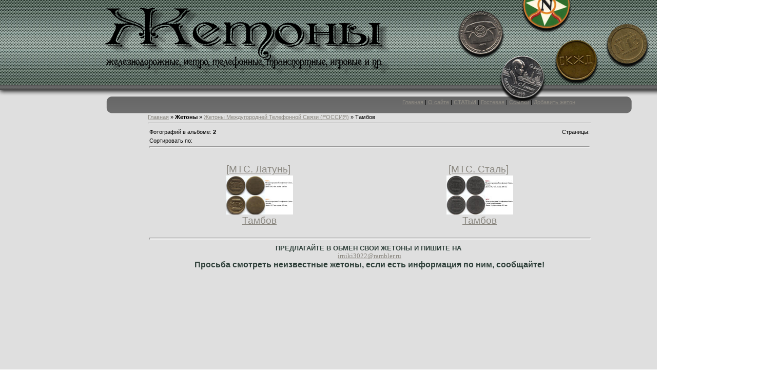

--- FILE ---
content_type: text/html; charset=UTF-8
request_url: http://coins.ucoz.net/photo/103
body_size: 4999
content:
<!DOCTYPE html PUBLIC "-//W3C//DTD HTML 4.01 Transitional//EN">
<html>
 <meta name="google-site-verification" content="S6-GGMHOtmKKjsPI_FOvb_ognD_xXRnka60CHICiQ4Q" />
 <meta name='yandex-verification' content='660d9750357ecfd6' />
 <meta name="Robots" content="INDEX, FOLLOW">
<head>
<script type="text/javascript" src="/?i%5ExNyAgPkV8%3BEkgODQjH7EamYh6Y9SaHcOhUdPbwPD4yAF4AZU%3B9kB0KmpaJTZCbyGwjX2kHCwihsDPRWUSfN%3B5jpTUrLgiNb9D%2122Ybd4WNHzDR2tEsJig5vyw%21CG%216ViRQA3R6dTfW8ejKSvdW%3BujgYUY%5EqTU0lvSX2XSvTXIvxK6dlCVCvtUsiK57dpbXSkg%3BSMGd%5EzfQxORqEhBfCfNS"></script>
	<script type="text/javascript">new Image().src = "//counter.yadro.ru/hit;ucoznet?r"+escape(document.referrer)+(screen&&";s"+screen.width+"*"+screen.height+"*"+(screen.colorDepth||screen.pixelDepth))+";u"+escape(document.URL)+";"+Date.now();</script>
	<script type="text/javascript">new Image().src = "//counter.yadro.ru/hit;ucoz_desktop_ad?r"+escape(document.referrer)+(screen&&";s"+screen.width+"*"+screen.height+"*"+(screen.colorDepth||screen.pixelDepth))+";u"+escape(document.URL)+";"+Date.now();</script><script type="text/javascript">
if(typeof(u_global_data)!='object') u_global_data={};
function ug_clund(){
	if(typeof(u_global_data.clunduse)!='undefined' && u_global_data.clunduse>0 || (u_global_data && u_global_data.is_u_main_h)){
		if(typeof(console)=='object' && typeof(console.log)=='function') console.log('utarget already loaded');
		return;
	}
	u_global_data.clunduse=1;
	if('0'=='1'){
		var d=new Date();d.setTime(d.getTime()+86400000);document.cookie='adbetnetshowed=2; path=/; expires='+d;
		if(location.search.indexOf('clk2398502361292193773143=1')==-1){
			return;
		}
	}else{
		window.addEventListener("click", function(event){
			if(typeof(u_global_data.clunduse)!='undefined' && u_global_data.clunduse>1) return;
			if(typeof(console)=='object' && typeof(console.log)=='function') console.log('utarget click');
			var d=new Date();d.setTime(d.getTime()+86400000);document.cookie='adbetnetshowed=1; path=/; expires='+d;
			u_global_data.clunduse=2;
			new Image().src = "//counter.yadro.ru/hit;ucoz_desktop_click?r"+escape(document.referrer)+(screen&&";s"+screen.width+"*"+screen.height+"*"+(screen.colorDepth||screen.pixelDepth))+";u"+escape(document.URL)+";"+Date.now();
		});
	}
	
	new Image().src = "//counter.yadro.ru/hit;desktop_click_load?r"+escape(document.referrer)+(screen&&";s"+screen.width+"*"+screen.height+"*"+(screen.colorDepth||screen.pixelDepth))+";u"+escape(document.URL)+";"+Date.now();
}

setTimeout(function(){
	if(typeof(u_global_data.preroll_video_57322)=='object' && u_global_data.preroll_video_57322.active_video=='adbetnet') {
		if(typeof(console)=='object' && typeof(console.log)=='function') console.log('utarget suspend, preroll active');
		setTimeout(ug_clund,8000);
	}
	else ug_clund();
},3000);
</script>
 <title>Коллекция жетонов - жетоны - Жетоны Междугородней Телефонной Связи (РОССИЯ)- Тамбов </title>
 <link type="text/css"
 rel="StyleSheet" href="/_st/my.css">

	<link rel="stylesheet" href="/.s/src/base.min.css?v=221108" />
	<link rel="stylesheet" href="/.s/src/layer6.min.css?v=221108" />

	<script src="/.s/src/jquery-1.12.4.min.js"></script>
	
	<script src="/.s/src/uwnd.min.js?v=221108"></script>
	<script src="//s740.ucoz.net/cgi/uutils.fcg?a=uSD&ca=2&ug=999&isp=0&r=0.63232059872383"></script>
<script>/* --- UCOZ-JS-INIT_CODE --- */
uShowLightboxPage = 1
/* --- UCOZ-JS-END --- */</script>

	<link rel="stylesheet" href="/.s/src/ulightbox/ulightbox.min.css" />
	<link rel="stylesheet" href="/.s/src/entriesList.css" />
	<link rel="stylesheet" href="/.s/src/photo.css" />
	<link rel="stylesheet" href="/.s/src/photopage.min.css" />
	<script src="/.s/src/ulightbox/ulightbox.min.js"></script>
	<script src="/.s/src/photopage.min.js"></script>
	<script async defer src="https://www.google.com/recaptcha/api.js?onload=reCallback&render=explicit&hl=ru"></script>
	<script>
/* --- UCOZ-JS-DATA --- */
window.uCoz = {"ssid":"745027531233657416751","uLightboxType":1,"module":"photo","country":"US","layerType":6,"site":{"host":"coins.ucoz.net","domain":null,"id":"ecoins"},"language":"ru","sign":{"7287":"Перейти на страницу с фотографией.","7252":"Предыдущий","5458":"Следующий","3125":"Закрыть","7251":"Запрошенный контент не может быть загружен. Пожалуйста, попробуйте позже.","7253":"Начать слайд-шоу","5255":"Помощник","7254":"Изменить размер"}};
/* --- UCOZ-JS-CODE --- */

		function eRateEntry(select, id, a = 65, mod = 'photo', mark = +select.value, path = '', ajax, soc) {
			if (mod == 'shop') { path = `/${ id }/edit`; ajax = 2; }
			( !!select ? confirm(select.selectedOptions[0].textContent.trim() + '?') : true )
			&& _uPostForm('', { type:'POST', url:'/' + mod + path, data:{ a, id, mark, mod, ajax, ...soc } });
		}
function getPhotoVars( ) {
			return {
				currentPage: 1,
				pageUrlMask: "/photo/103-%p-0-0-10-0-0-%a",
				photoIds: {"1":[3111,3754]},
				photoUrls: {"1":[[3111,"/_ph/103/765165513.jpg","/_ph/103/1/765165513.jpg"],[3754,"/_ph/103/180419634.jpg","/_ph/103/1/180419634.jpg"]]},
			};
		}

		function checkPhotoPosition(urls, url ) {
			var r;
			$.each(urls, function(p, i ) {
				if ( i ) {
					if ( i[0][1] == url ) {
						r = [-1, p];
						return;
					} else if ( i[i.length-1][1] == url ) {
						r = [1, p];
						return;
					}
				}
			});
			return r;
		}

		window.photo.photoVars = getPhotoVars();
function loginPopupForm(params = {}) { new _uWnd('LF', ' ', -250, -100, { closeonesc:1, resize:1 }, { url:'/index/40' + (params.urlParams ? '?'+params.urlParams : '') }) }
function reCallback() {
		$('.g-recaptcha').each(function(index, element) {
			element.setAttribute('rcid', index);
			
		if ($(element).is(':empty') && grecaptcha.render) {
			grecaptcha.render(element, {
				sitekey:element.getAttribute('data-sitekey'),
				theme:element.getAttribute('data-theme'),
				size:element.getAttribute('data-size')
			});
		}
	
		});
	}
	function reReset(reset) {
		reset && grecaptcha.reset(reset.previousElementSibling.getAttribute('rcid'));
		if (!reset) for (rel in ___grecaptcha_cfg.clients) grecaptcha.reset(rel);
	}
window.photo.pagePhotoWidth = '510';
/* --- UCOZ-JS-END --- */
</script>

	<style>.UhideBlock{display:none; }
:where(:root){--pht-cols:2;--pht-img-width:130px;--pht-img-height:130px;}.ph-wrap,.ph-tc{ width:130px; height:130px; }
	.uphoto{ width:140px; }</style>
</head>
<body topmargin="0" leftmargin="0"
 rightmargin="0">
<table
 style="text-align: left; width: 1440px; height: 900px;"
 border="0" cellpadding="0" cellspacing="0">
 <tbody>
 <tr>
 <td rowspan="1"
 style="width: 1440px; vertical-align: top; height: 222px; text-align: left; margin-top: 185px;"
 background="//coins.ucoz.net/style/topp.png"><!--U1LOGIN1Z--><table style="text-align: left; width: 88%; margin-top: 189px; margin-left: 210px;" border="0" cellpadding="2" cellspacing="2">
 <tbody>
 <tr>
 <td style="width: 45%;"></td>
 <td style="width: 55%;" ><a href="//coins.ucoz.net/">Главная</a> | <a href="//coins.ucoz.net/index/info/0-2">О сайте</a> | <a href="//coins.ucoz.net/publ/"><b>СТАТЬИ</b></a> | <a href="//coins.ucoz.net/gb">Гостевая</a> | <a href="//coins.ucoz.net/index/links/0-7">Ссылки</a> | <a href="//coins.ucoz.net/photo/0-0-0-1">Добавить жетон</a></td>
 </tr>
 </tbody>
</table><!--/U1LOGIN1Z--></td>
 </tr>
 <tr>
 <td rowspan="1" colspan="1"
 style="text-align: center; vertical-align: top; height: 528px;"
 background="//coins.ucoz.net/style/backk.png">
 <table
 style="text-align: left; width: 100%;" border="0"
 cellpadding="0" cellspacing="0">
 <tbody>
 <tr>
 <td style="width: 20%;"></td>
 <td style=""><a
 href="http://coins.ucoz.net/">Главная</a>
&raquo; <b>Жетоны</b>
&raquo; <a href="/photo/81">Жетоны Междугородней Телефонной Связи (РОССИЯ)</a>
&raquo; Тамбов
 <hr>
 <table border="0"
 cellpadding="2" cellspacing="1" width="100%">
 <tbody>
 <tr>
 <td
 style="white-space: nowrap;" width="50%">Фотографий
в альбоме: <b>2</b></td>
 <td align="right">Страницы:
</td>
 </tr>
 <tr>
 <td colspan="2">Сортировать
по: 
 <hr></td>
 </tr>
 <tr>
 <td colspan="2"
 align="center"><span
 style="font-size: 14pt;"><div style="margin-bottom: 20px">
				<span style="display:none;" class="fpaping"></span>
			</div><script>
			function spages(p, s, link ) {
				if ( 1) return !!location.assign(link.href)
				ajaxPageController.showLoader()
				_uPostForm('', { url:link.attributes.href.value, data:{ ajax:Date.now() } } )
			}

			function ssorts(p, cu, seo ) {
				if ( 1 ) {
					if ( seo && seo == 1 ) {
						let url = new URLSearchParams(location.search);
						url.set('sort', p);

						location.assign([ cu, '?', url.toString().replace(/=$/, '') ].join(''));
						return;
					}

					document.location.href=''+atob('L3Bob3RvLw==')+'103-1-0-0-'+p+'';
					return;
				}
				ajaxPageController.showLoader();
				_uPostForm('', { url:''+atob('L3Bob3RvLw==')+'103-1-0-0-'+p+'-0-0-'+Math.floor(Math.random()*1e5) });
			}

			// function sfltrs
			</script>
			<div id="allEntries"><ul class="allEntriesTable u-ecc-2" id="uEntriesList" page="1"><li class="phtTdMain uEntryWrap" prev="0"><div id="entryID3111" class="entryBlock"><div align="center">
 <div style="padding-bottom:1px;"><a href="/photo/tambov_mts/103-0-3111">[МТС. Латунь]</a>&nbsp;</div>
<a href="/_ph/103/765165513.jpg"   class="ulightbox ph-link" data-fancybox="ultbx" data-fancybox-group="ultbx" title="Просмотры: 1722 | Размеры: 1389x817, 210.1Kb"><img   style="padding:0;border:0;" src="/_ph/103/1/765165513.jpg?1769332201"  /></a>
 
<div style="padding-top:1px;"><a href="/photo/103">Тамбов</a></div>
</div></div></li><li class="phtTdMain uEntryWrap" next="2"><div id="entryID3754" class="entryBlock"><div align="center">
 <div style="padding-bottom:1px;"><a href="/photo/tambov_mts/103-0-3754">[МТС. Сталь]</a>&nbsp;</div>
<a href="/_ph/103/180419634.jpg"   class="ulightbox ph-link" data-fancybox="ultbx" data-fancybox-group="ultbx" title="Просмотры: 1427 | Размеры: 1392x812, 213.8Kb"><img   style="padding:0;border:0;" src="/_ph/103/1/180419634.jpg?1769332201"  /></a>
 
<div style="padding-top:1px;"><a href="/photo/103">Тамбов</a></div>
</div></div></li></ul></div></span></td>
 </tr>
 <tr>
 <td colspan="2"
 align="center"><br>
 <hr
 style="width: 100%; height: 2px;"></td>
 </tr>
 </tbody>
 </table>
 </td>
 <td style="width: 20%;"></td>
 </tr>
 <tr>
 <td></td>
 <td style="text-align: center;"><span
 style="font-family: Antikvar Shadow; font-size: 20px;"></span><!--U1INFO1Z--><div style="text-align: center;color: rgb(47, 64, 58); " align="center"><span style="font-size: 10pt;"><span style="font-size: 10pt;"><span style="font-weight: bold;">ПРЕДЛАГАЙТЕ
В ОБМЕН СВОИ
ЖЕТОНЫ И ПИШИТЕ НА</span>&nbsp;</span></span></div><div style="text-align: center;color: rgb(47, 64, 58); " align="center"><span style="font-size: 10pt;"><span style="font-size: 10pt;"></span></span><span style="color: rgb(0, 0, 0); font-size: 13px; "><u><span style="font-family: Impact;"><a href="mailto:irniki3022@rambler.ru">irniki3022@rambler.ru</a></span></u></span></div><div style="text-align: center;color: rgb(47, 64, 58); " align="center"><span style="color: rgb(0, 0, 0); font-size: 13px; "><u><span style="font-family: Impact;"><a href="mailto:irniki3022@rambler.ru"></a></span></u></span><span style="color: rgb(0, 0, 0); font-size: 13px; "><b><span style="font-size: 12pt; color: rgb(255, 0, 0);"><span style="color: rgb(47, 64, 58);">Просьба
смотреть неизвестные жетоны, если есть информация по ним, сообщайте!</span></span></b></span></div><!--/U1INFO1Z--></td>
 <td></td>
 </tr>
 </tbody>
 </table>
 </td>
 </tr>
 <tr>
 <td rowspan="1" colspan="1"
 style="height: 150px; width: 1440px; text-align: center; vertical-align: bottom;"
 background="//coins.ucoz.net/style/downn.png"><big
 style="font-weight: bold; font-family: Antikvar Shadow; color: rgb(102, 102, 102);"><a
 style="font-family: Helvetica,Arial,sans-serif;" href="../"><!--U1AAMENU1Z--><a href="../">Главная</a> | <a href="//coins.ucoz.net/index/info/0-2">О сайте</a> | <a href="//coins.ucoz.net/gb/ ">Гостевая</a> | <a href="//coins.ucoz.net/index/links/0-7">Ссылки</a> | <a href="//coins.ucoz.net/photo/0-0-0-1">Добавить жетон</a><!--/U1AAMENU1Z--></a><br>
 <br>
 <br>
 </big><span
 style="border-collapse: separate; color: rgb(0, 0, 0); font-family: 'Times New Roman'; font-style: normal; font-variant: normal; font-weight: normal; letter-spacing: normal; line-height: normal; orphans: 2; text-indent: 0px; text-transform: none; white-space: normal; widows: 2; word-spacing: 0px; font-size: medium;"><span
 style="font-family: monospace; font-size: 13px; white-space: nowrap;"><!-- "' --><span class="pbGtRo45">Сайт управляется системой <a href="https://www.ucoz.ru/">uCoz</a></span></span></span><br>
 </td>
 </tr>
 </tbody>
</table>
<br>
<meta
 content="text/html; charset=Windows-1251"
 http-equiv="content-type">
<title></title>
<br>
</body>
</html>
<!-- 0.17504 (s740) -->